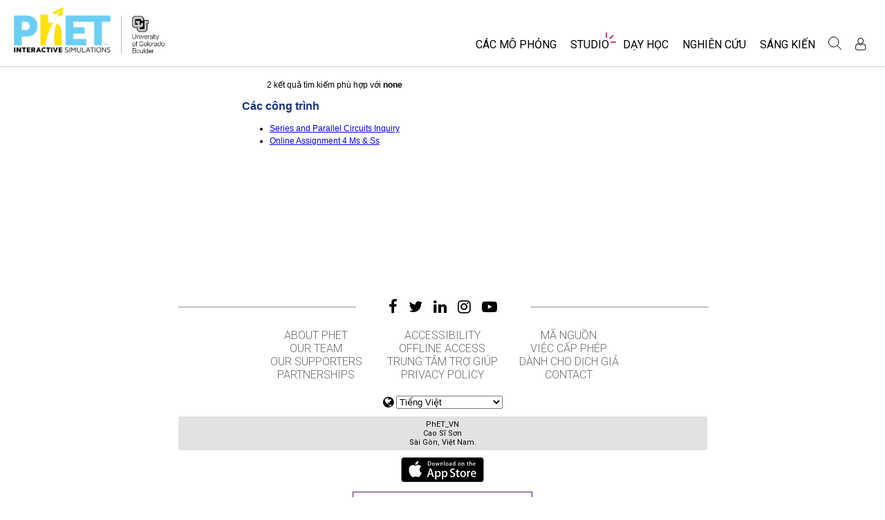

--- FILE ---
content_type: image/svg+xml
request_url: https://phet.colorado.edu/images/support/hewlett-greyscale.svg
body_size: 2557
content:
<?xml version="1.0" encoding="utf-8"?>
<!-- Generator: Adobe Illustrator 16.0.4, SVG Export Plug-In . SVG Version: 6.00 Build 0)  -->
<!DOCTYPE svg PUBLIC "-//W3C//DTD SVG 1.1//EN" "http://www.w3.org/Graphics/SVG/1.1/DTD/svg11.dtd">
<svg version="1.1" id="Layer_1" xmlns="http://www.w3.org/2000/svg" xmlns:xlink="http://www.w3.org/1999/xlink" x="0px" y="0px"
	 width="1024px" height="670px" viewBox="0 0 1024 670" enable-background="new 0 0 1024 670" xml:space="preserve">
<path fill="#373737" d="M91.022,444.081h6.584v-42.605h58.002v-6.585H91.022V444.081z M74.561,444.081h6.585v-90.054h9.877v30.986
	h64.587v-6.584h-58.1v-24.402h58.003v-6.584H97.51v-9.975h58.003v-6.584H74.561V444.081L74.561,444.081z M81.048,337.566h9.974
	v9.974h-9.974V337.566z M191.921,312.39l4.357-16.946l4.357,16.946h4.551l7.94-28.372h-5.422l-4.745,18.204l-4.648-18.204h-3.97
	l-4.745,18.301l-4.551-18.301h-5.52l7.94,28.372H191.921z M233.365,284.018h-5.326v28.372h5.326V284.018z M263.868,307.354h-9.393
	v-23.336h-5.326v28.372h14.719V307.354z M292.433,307.354h-9.393v-23.336h-5.326v28.372h14.718V307.354z M311.509,284.018h-5.326
	v28.372h5.326V284.018z M333.006,304.449h8.715l3.002,7.94h5.713l-10.555-27.888l-0.194-0.484h-4.454l-10.845,28.372h5.616
	L333.006,304.449L333.006,304.449z M337.46,291.861l2.518,7.553h-5.035L337.46,291.861z M378.808,303.481l-7.65-19.463h-7.359
	v28.372h5.326v-20.044l8.037,20.044h3.292l8.037-20.141v20.141h5.326v-28.372h-7.359L378.808,303.481L378.808,303.481z
	 M471.863,300.673h9.683v-5.035h-9.683v-6.682h9.683v-4.938h-15.009v28.372h5.326V300.673z M502.365,284.018h-5.326v28.372h14.719
	v-5.035h-9.393V284.018z M553.59,298.252c0-8.23-6.488-14.718-14.719-14.718c-8.134,0-14.719,6.584-14.719,14.718
	s6.585,14.719,14.719,14.719C546.908,312.874,553.59,306.289,553.59,298.252z M529.479,298.155c0-4.067,2.904-9.683,9.393-9.683
	c6.487,0,9.393,5.713,9.393,9.78c0,3.97-2.905,9.587-9.393,9.587C532.383,307.839,529.479,302.222,529.479,298.155z M586.803,312.39
	l-7.649-10.167c2.711-0.484,7.165-2.614,7.165-8.812c0-2.711-0.968-5.229-2.711-6.875c-1.743-1.743-4.164-2.421-7.649-2.421h-9.006
	v28.372h5.326v-11.232l7.94,11.136H586.803z M572.182,297.962v-8.909h3.485c3.873,0,5.326,2.227,5.326,4.357
	c0,3.002-2.228,4.551-6.778,4.551H572.182z M608.784,304.449h8.715l3.001,7.94h5.714l-10.555-27.888l-0.194-0.484h-4.454
	l-10.748,28.372h5.616L608.784,304.449z M613.238,291.861l2.518,7.553h-5.035L613.238,291.861L613.238,291.861z M229.977,363.323
	h-34.86v-30.502h-7.94v69.041h7.94v-31.276h34.86v31.276h7.94v-69.041h-7.94V363.323z M272.776,349.573
	c-14.912,0.29-27.113,12.588-27.113,27.5c0,15.01,12.201,26.048,27.21,26.048c11.523,0,21.884-6.101,25.661-17.042l0.193-0.678
	h-8.037l-0.097,0.29c-1.937,5.326-7.843,11.523-17.914,11.717c-9.683,0-18.592-8.134-19.27-17.526h46.576v-0.484
	c0.388-6.197-0.968-11.717-3.97-16.462C292.433,356.545,284.299,349.67,272.776,349.573L272.776,349.573z M253.507,373.007
	c1.937-10.846,11.135-16.462,19.366-16.462c7.843,0,17.236,5.133,19.463,16.462H253.507z M352.469,392.954l-11.523-35.925h-6.488
	l-11.426,35.925l-15.687-41.734l-0.097-0.291h-7.94l19.754,50.644l0.097,0.29h8.134l10.361-31.954l10.555,31.954h8.134l19.947-51.03
	h-7.843L352.469,392.954z M382.196,401.862h7.553v-69.041h-7.553V401.862z M423.641,349.573c-14.912,0.29-27.113,12.588-27.113,27.5
	c0,15.01,12.201,26.048,27.21,26.048c11.523,0,21.884-6.101,25.661-17.042l0.193-0.678h-8.037v0.29
	c-1.937,5.326-7.844,11.523-17.914,11.717c-9.684,0-18.592-8.134-19.27-17.526h46.576v-0.484c0.388-6.197-0.969-11.717-3.97-16.462
	C443.298,356.545,435.261,349.67,423.641,349.573L423.641,349.573z M404.371,373.007c1.937-10.846,11.136-16.462,19.366-16.462
	c7.844,0,17.236,5.133,19.464,16.462H404.371z M497.814,332.821h-7.554v18.011H469.83v-18.107h-7.554v18.107h-10.748v6.972h10.748
	v44.059h7.554v-44.059h20.431v44.059h7.554v-44.059h12.297v-6.972h-12.297V332.821L497.814,332.821z M901.313,401.862h7.553v-52.289
	h-7.553V401.862z M881.56,331.562h-7.553v18.107h-10.748v6.972h10.748v45.317h7.553v-45.317h12.298v-6.972H881.56V331.562
	L881.56,331.562z M1017.512,354.705c-4.454-4.454-9.586-6.391-16.558-6.391c-7.359,0-12.589,3.486-15.396,7.068v-5.713h-7.553
	v52.289h7.553V373.2c-0.097-5.81,1.55-10.748,4.647-13.653c4.067-3.97,9.297-4.261,10.749-4.261s6.681,0.291,10.748,4.261
	c3.002,2.905,4.745,7.844,4.745,13.653v28.662H1024V373.2C1024,365.26,1021.772,358.869,1017.512,354.705z M901.313,344.345h7.553
	v-12.782h-7.553V344.345z M849.509,357.707c-6.101-8.521-15.688-9.393-19.657-9.393c-17.526,0-28.081,13.847-28.081,27.307
	c0,15.396,12.297,27.5,28.081,27.5c3.873,0,13.362-0.968,19.657-9.393v8.134h7.553v-52.289h-7.553V357.707L849.509,357.707z
	 M829.948,396.149c-11.62,0-20.432-8.715-20.432-20.238c0-13.556,10.265-20.625,20.432-20.625c11.039,0,19.947,9.199,19.947,20.528
	C849.896,387.241,841.084,396.149,829.948,396.149z M944.21,348.314c-13.072,0-27.21,10.651-27.21,27.791
	c0,14.621,12.492,27.016,27.21,27.016c14.815,0,27.403-12.588,27.403-27.403C971.517,360.806,959.025,348.314,944.21,348.314
	L944.21,348.314z M944.307,396.149c-10.845,0-19.754-9.103-19.754-20.141c0-12.782,10.265-20.723,19.754-20.723
	c7.94,0,19.754,6.392,19.754,20.142C963.964,388.403,953.99,396.149,944.307,396.149z M600.553,348.314
	c-13.072,0-27.21,10.651-27.21,27.791c0,14.621,12.491,27.016,27.21,27.016c14.815,0,27.403-12.588,27.403-27.403
	C627.956,360.806,615.368,348.314,600.553,348.314L600.553,348.314z M600.649,396.149c-10.845,0-19.754-9.103-19.754-20.141
	c0-12.782,10.265-20.723,19.754-20.723c7.94,0,19.754,6.392,19.754,20.142C620.307,388.403,610.333,396.149,600.649,396.149z
	 M532.577,401.862h7.939v-31.664h27.113v-7.262h-27.113v-24.111h28.082v-7.263h-36.021V401.862L532.577,401.862z M788.795,357.61
	c-6.585-8.618-16.655-9.296-19.657-9.296c-17.526,0-28.081,13.847-28.081,27.307c0,15.396,12.298,27.5,28.081,27.5
	c6.197,0,14.428-2.518,19.657-9.393v8.134h7.553v-70.3h-7.553V357.61z M769.234,396.149c-11.62,0-20.432-8.715-20.432-20.238
	c0-13.556,10.265-20.625,20.432-20.625c11.039,0,19.947,9.199,19.947,20.528C789.182,387.241,780.37,396.149,769.234,396.149z
	 M672.306,377.17c0,9.103-2.421,12.298-5.229,15.01c-2.711,2.711-6.1,3.97-10.457,3.97c-4.842,0-8.715-1.549-11.523-4.647
	c-2.421-3.002-3.583-7.263-3.583-13.17V349.67h-7.553v28.76c0,7.358,1.55,13.072,4.648,16.849c2.323,2.904,7.843,7.843,18.011,7.843
	c9.489,0,14.137-5.132,16.074-8.037v6.875h7.165V349.67h-7.553V377.17L672.306,377.17z M712.104,348.314
	c-7.359,0-12.588,3.486-15.396,7.068v-5.713h-7.553v52.289h7.553V373.2c-0.097-5.81,1.55-10.748,4.648-13.653
	c4.066-3.97,9.296-4.261,10.748-4.261s6.682,0.291,10.748,4.261c3.002,2.905,4.745,7.844,4.745,13.653v28.662h7.553V373.2
	c0-7.94-2.227-14.234-6.487-18.398C724.208,350.251,719.075,348.314,712.104,348.314L712.104,348.314z"/>
<path fill="#737373" d="M0,347.346h6.584V225.918H0V347.346z M91.022,278.789h-9.974v-52.871h-6.488v52.871H22.853v-52.871h-6.585
	v59.455h58.293v9.877H16.461v51.999h6.584v-45.511h51.515v29.146h6.585v-29.05h9.877v29.146h6.584V226.016h-6.584V278.789z
	 M91.022,295.25h-9.974v-9.877h9.974V295.25z M432.259,295.638v-7.359h-5.229v7.359h-7.262v5.229h7.262v7.359h5.229v-7.359h7.263
	v-5.229H432.259z"/>
</svg>
